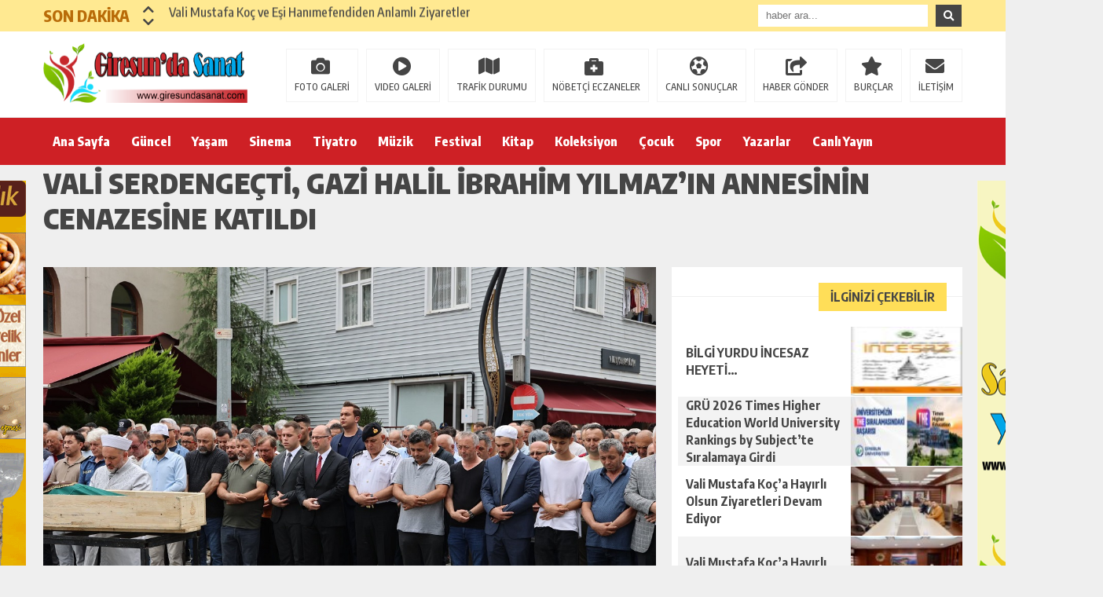

--- FILE ---
content_type: text/html; charset=UTF-8
request_url: https://giresundasanat.com/2024/07/17/vali-serdengecti-gazi-halil-ibrahim-yilmazin-annesinin-cenazesine-katildi/
body_size: 17418
content:
<!DOCTYPE html>
<html lang="tr">
<head>
<meta charset="utf-8">
<title>Vali Serdengeçti, Gazi Halil İbrahim Yılmaz’ın Annesinin Cenazesine Katıldı &laquo; Giresun Sanat</title>
<link rel="shortcut icon" href="https://giresundasanat.com/wp-content/themes/theHaberV5/images/favicon.ico" /><meta name="viewport" content="width=1480" />
<link rel="stylesheet" type="text/css" href="https://giresundasanat.com/wp-content/themes/theHaberV5/style.css"/>
<link rel="stylesheet" type="text/css" href="https://giresundasanat.com/wp-content/themes/theHaberV5/cssjs/fontawesome-all.css"/>
<link rel="stylesheet" type="text/css" href="https://giresundasanat.com/wp-content/themes/theHaberV5/cssjs/swiper.min.css"/>
<script src="https://giresundasanat.com/wp-content/themes/theHaberV5/cssjs/jquery.min.js"></script>
<script src="https://giresundasanat.com/wp-content/themes/theHaberV5/cssjs/swiper.min.js"></script>
<meta name='robots' content='max-image-preview:large' />
<link rel="alternate" type="application/rss+xml" title="Giresun Sanat &raquo; Vali Serdengeçti, Gazi Halil İbrahim Yılmaz’ın Annesinin Cenazesine Katıldı yorum akışı" href="https://giresundasanat.com/2024/07/17/vali-serdengecti-gazi-halil-ibrahim-yilmazin-annesinin-cenazesine-katildi/feed/" />
<link rel="alternate" title="oEmbed (JSON)" type="application/json+oembed" href="https://giresundasanat.com/wp-json/oembed/1.0/embed?url=https%3A%2F%2Fgiresundasanat.com%2F2024%2F07%2F17%2Fvali-serdengecti-gazi-halil-ibrahim-yilmazin-annesinin-cenazesine-katildi%2F" />
<link rel="alternate" title="oEmbed (XML)" type="text/xml+oembed" href="https://giresundasanat.com/wp-json/oembed/1.0/embed?url=https%3A%2F%2Fgiresundasanat.com%2F2024%2F07%2F17%2Fvali-serdengecti-gazi-halil-ibrahim-yilmazin-annesinin-cenazesine-katildi%2F&#038;format=xml" />
<style id='wp-img-auto-sizes-contain-inline-css' type='text/css'>
img:is([sizes=auto i],[sizes^="auto," i]){contain-intrinsic-size:3000px 1500px}
/*# sourceURL=wp-img-auto-sizes-contain-inline-css */
</style>
<style id='wp-emoji-styles-inline-css' type='text/css'>

	img.wp-smiley, img.emoji {
		display: inline !important;
		border: none !important;
		box-shadow: none !important;
		height: 1em !important;
		width: 1em !important;
		margin: 0 0.07em !important;
		vertical-align: -0.1em !important;
		background: none !important;
		padding: 0 !important;
	}
/*# sourceURL=wp-emoji-styles-inline-css */
</style>
<link rel='stylesheet' id='wp-block-library-css' href='https://giresundasanat.com/wp-includes/css/dist/block-library/style.min.css?ver=6.9' type='text/css' media='all' />
<style id='global-styles-inline-css' type='text/css'>
:root{--wp--preset--aspect-ratio--square: 1;--wp--preset--aspect-ratio--4-3: 4/3;--wp--preset--aspect-ratio--3-4: 3/4;--wp--preset--aspect-ratio--3-2: 3/2;--wp--preset--aspect-ratio--2-3: 2/3;--wp--preset--aspect-ratio--16-9: 16/9;--wp--preset--aspect-ratio--9-16: 9/16;--wp--preset--color--black: #000000;--wp--preset--color--cyan-bluish-gray: #abb8c3;--wp--preset--color--white: #ffffff;--wp--preset--color--pale-pink: #f78da7;--wp--preset--color--vivid-red: #cf2e2e;--wp--preset--color--luminous-vivid-orange: #ff6900;--wp--preset--color--luminous-vivid-amber: #fcb900;--wp--preset--color--light-green-cyan: #7bdcb5;--wp--preset--color--vivid-green-cyan: #00d084;--wp--preset--color--pale-cyan-blue: #8ed1fc;--wp--preset--color--vivid-cyan-blue: #0693e3;--wp--preset--color--vivid-purple: #9b51e0;--wp--preset--gradient--vivid-cyan-blue-to-vivid-purple: linear-gradient(135deg,rgb(6,147,227) 0%,rgb(155,81,224) 100%);--wp--preset--gradient--light-green-cyan-to-vivid-green-cyan: linear-gradient(135deg,rgb(122,220,180) 0%,rgb(0,208,130) 100%);--wp--preset--gradient--luminous-vivid-amber-to-luminous-vivid-orange: linear-gradient(135deg,rgb(252,185,0) 0%,rgb(255,105,0) 100%);--wp--preset--gradient--luminous-vivid-orange-to-vivid-red: linear-gradient(135deg,rgb(255,105,0) 0%,rgb(207,46,46) 100%);--wp--preset--gradient--very-light-gray-to-cyan-bluish-gray: linear-gradient(135deg,rgb(238,238,238) 0%,rgb(169,184,195) 100%);--wp--preset--gradient--cool-to-warm-spectrum: linear-gradient(135deg,rgb(74,234,220) 0%,rgb(151,120,209) 20%,rgb(207,42,186) 40%,rgb(238,44,130) 60%,rgb(251,105,98) 80%,rgb(254,248,76) 100%);--wp--preset--gradient--blush-light-purple: linear-gradient(135deg,rgb(255,206,236) 0%,rgb(152,150,240) 100%);--wp--preset--gradient--blush-bordeaux: linear-gradient(135deg,rgb(254,205,165) 0%,rgb(254,45,45) 50%,rgb(107,0,62) 100%);--wp--preset--gradient--luminous-dusk: linear-gradient(135deg,rgb(255,203,112) 0%,rgb(199,81,192) 50%,rgb(65,88,208) 100%);--wp--preset--gradient--pale-ocean: linear-gradient(135deg,rgb(255,245,203) 0%,rgb(182,227,212) 50%,rgb(51,167,181) 100%);--wp--preset--gradient--electric-grass: linear-gradient(135deg,rgb(202,248,128) 0%,rgb(113,206,126) 100%);--wp--preset--gradient--midnight: linear-gradient(135deg,rgb(2,3,129) 0%,rgb(40,116,252) 100%);--wp--preset--font-size--small: 13px;--wp--preset--font-size--medium: 20px;--wp--preset--font-size--large: 36px;--wp--preset--font-size--x-large: 42px;--wp--preset--spacing--20: 0.44rem;--wp--preset--spacing--30: 0.67rem;--wp--preset--spacing--40: 1rem;--wp--preset--spacing--50: 1.5rem;--wp--preset--spacing--60: 2.25rem;--wp--preset--spacing--70: 3.38rem;--wp--preset--spacing--80: 5.06rem;--wp--preset--shadow--natural: 6px 6px 9px rgba(0, 0, 0, 0.2);--wp--preset--shadow--deep: 12px 12px 50px rgba(0, 0, 0, 0.4);--wp--preset--shadow--sharp: 6px 6px 0px rgba(0, 0, 0, 0.2);--wp--preset--shadow--outlined: 6px 6px 0px -3px rgb(255, 255, 255), 6px 6px rgb(0, 0, 0);--wp--preset--shadow--crisp: 6px 6px 0px rgb(0, 0, 0);}:where(.is-layout-flex){gap: 0.5em;}:where(.is-layout-grid){gap: 0.5em;}body .is-layout-flex{display: flex;}.is-layout-flex{flex-wrap: wrap;align-items: center;}.is-layout-flex > :is(*, div){margin: 0;}body .is-layout-grid{display: grid;}.is-layout-grid > :is(*, div){margin: 0;}:where(.wp-block-columns.is-layout-flex){gap: 2em;}:where(.wp-block-columns.is-layout-grid){gap: 2em;}:where(.wp-block-post-template.is-layout-flex){gap: 1.25em;}:where(.wp-block-post-template.is-layout-grid){gap: 1.25em;}.has-black-color{color: var(--wp--preset--color--black) !important;}.has-cyan-bluish-gray-color{color: var(--wp--preset--color--cyan-bluish-gray) !important;}.has-white-color{color: var(--wp--preset--color--white) !important;}.has-pale-pink-color{color: var(--wp--preset--color--pale-pink) !important;}.has-vivid-red-color{color: var(--wp--preset--color--vivid-red) !important;}.has-luminous-vivid-orange-color{color: var(--wp--preset--color--luminous-vivid-orange) !important;}.has-luminous-vivid-amber-color{color: var(--wp--preset--color--luminous-vivid-amber) !important;}.has-light-green-cyan-color{color: var(--wp--preset--color--light-green-cyan) !important;}.has-vivid-green-cyan-color{color: var(--wp--preset--color--vivid-green-cyan) !important;}.has-pale-cyan-blue-color{color: var(--wp--preset--color--pale-cyan-blue) !important;}.has-vivid-cyan-blue-color{color: var(--wp--preset--color--vivid-cyan-blue) !important;}.has-vivid-purple-color{color: var(--wp--preset--color--vivid-purple) !important;}.has-black-background-color{background-color: var(--wp--preset--color--black) !important;}.has-cyan-bluish-gray-background-color{background-color: var(--wp--preset--color--cyan-bluish-gray) !important;}.has-white-background-color{background-color: var(--wp--preset--color--white) !important;}.has-pale-pink-background-color{background-color: var(--wp--preset--color--pale-pink) !important;}.has-vivid-red-background-color{background-color: var(--wp--preset--color--vivid-red) !important;}.has-luminous-vivid-orange-background-color{background-color: var(--wp--preset--color--luminous-vivid-orange) !important;}.has-luminous-vivid-amber-background-color{background-color: var(--wp--preset--color--luminous-vivid-amber) !important;}.has-light-green-cyan-background-color{background-color: var(--wp--preset--color--light-green-cyan) !important;}.has-vivid-green-cyan-background-color{background-color: var(--wp--preset--color--vivid-green-cyan) !important;}.has-pale-cyan-blue-background-color{background-color: var(--wp--preset--color--pale-cyan-blue) !important;}.has-vivid-cyan-blue-background-color{background-color: var(--wp--preset--color--vivid-cyan-blue) !important;}.has-vivid-purple-background-color{background-color: var(--wp--preset--color--vivid-purple) !important;}.has-black-border-color{border-color: var(--wp--preset--color--black) !important;}.has-cyan-bluish-gray-border-color{border-color: var(--wp--preset--color--cyan-bluish-gray) !important;}.has-white-border-color{border-color: var(--wp--preset--color--white) !important;}.has-pale-pink-border-color{border-color: var(--wp--preset--color--pale-pink) !important;}.has-vivid-red-border-color{border-color: var(--wp--preset--color--vivid-red) !important;}.has-luminous-vivid-orange-border-color{border-color: var(--wp--preset--color--luminous-vivid-orange) !important;}.has-luminous-vivid-amber-border-color{border-color: var(--wp--preset--color--luminous-vivid-amber) !important;}.has-light-green-cyan-border-color{border-color: var(--wp--preset--color--light-green-cyan) !important;}.has-vivid-green-cyan-border-color{border-color: var(--wp--preset--color--vivid-green-cyan) !important;}.has-pale-cyan-blue-border-color{border-color: var(--wp--preset--color--pale-cyan-blue) !important;}.has-vivid-cyan-blue-border-color{border-color: var(--wp--preset--color--vivid-cyan-blue) !important;}.has-vivid-purple-border-color{border-color: var(--wp--preset--color--vivid-purple) !important;}.has-vivid-cyan-blue-to-vivid-purple-gradient-background{background: var(--wp--preset--gradient--vivid-cyan-blue-to-vivid-purple) !important;}.has-light-green-cyan-to-vivid-green-cyan-gradient-background{background: var(--wp--preset--gradient--light-green-cyan-to-vivid-green-cyan) !important;}.has-luminous-vivid-amber-to-luminous-vivid-orange-gradient-background{background: var(--wp--preset--gradient--luminous-vivid-amber-to-luminous-vivid-orange) !important;}.has-luminous-vivid-orange-to-vivid-red-gradient-background{background: var(--wp--preset--gradient--luminous-vivid-orange-to-vivid-red) !important;}.has-very-light-gray-to-cyan-bluish-gray-gradient-background{background: var(--wp--preset--gradient--very-light-gray-to-cyan-bluish-gray) !important;}.has-cool-to-warm-spectrum-gradient-background{background: var(--wp--preset--gradient--cool-to-warm-spectrum) !important;}.has-blush-light-purple-gradient-background{background: var(--wp--preset--gradient--blush-light-purple) !important;}.has-blush-bordeaux-gradient-background{background: var(--wp--preset--gradient--blush-bordeaux) !important;}.has-luminous-dusk-gradient-background{background: var(--wp--preset--gradient--luminous-dusk) !important;}.has-pale-ocean-gradient-background{background: var(--wp--preset--gradient--pale-ocean) !important;}.has-electric-grass-gradient-background{background: var(--wp--preset--gradient--electric-grass) !important;}.has-midnight-gradient-background{background: var(--wp--preset--gradient--midnight) !important;}.has-small-font-size{font-size: var(--wp--preset--font-size--small) !important;}.has-medium-font-size{font-size: var(--wp--preset--font-size--medium) !important;}.has-large-font-size{font-size: var(--wp--preset--font-size--large) !important;}.has-x-large-font-size{font-size: var(--wp--preset--font-size--x-large) !important;}
/*# sourceURL=global-styles-inline-css */
</style>

<style id='classic-theme-styles-inline-css' type='text/css'>
/*! This file is auto-generated */
.wp-block-button__link{color:#fff;background-color:#32373c;border-radius:9999px;box-shadow:none;text-decoration:none;padding:calc(.667em + 2px) calc(1.333em + 2px);font-size:1.125em}.wp-block-file__button{background:#32373c;color:#fff;text-decoration:none}
/*# sourceURL=/wp-includes/css/classic-themes.min.css */
</style>
<link rel='stylesheet' id='wp-polls-css' href='https://giresundasanat.com/wp-content/plugins/wp-polls/polls-css.css?ver=2.77.3' type='text/css' media='all' />
<style id='wp-polls-inline-css' type='text/css'>
.wp-polls .pollbar {
	margin: 1px;
	font-size: 6px;
	line-height: 8px;
	height: 8px;
	background-image: url('https://giresundasanat.com/wp-content/plugins/wp-polls/images/default/pollbg.gif');
	border: 1px solid #c8c8c8;
}

/*# sourceURL=wp-polls-inline-css */
</style>
<link rel='stylesheet' id='ppress-frontend-css' href='https://giresundasanat.com/wp-content/plugins/wp-user-avatar/assets/css/frontend.min.css?ver=4.16.5' type='text/css' media='all' />
<link rel='stylesheet' id='ppress-flatpickr-css' href='https://giresundasanat.com/wp-content/plugins/wp-user-avatar/assets/flatpickr/flatpickr.min.css?ver=4.16.5' type='text/css' media='all' />
<link rel='stylesheet' id='ppress-select2-css' href='https://giresundasanat.com/wp-content/plugins/wp-user-avatar/assets/select2/select2.min.css?ver=6.9' type='text/css' media='all' />
<script type="text/javascript" src="https://giresundasanat.com/wp-includes/js/jquery/jquery.min.js?ver=3.7.1" id="jquery-core-js"></script>
<script type="text/javascript" src="https://giresundasanat.com/wp-includes/js/jquery/jquery-migrate.min.js?ver=3.4.1" id="jquery-migrate-js"></script>
<script type="text/javascript" src="https://giresundasanat.com/wp-content/plugins/wp-user-avatar/assets/flatpickr/flatpickr.min.js?ver=4.16.5" id="ppress-flatpickr-js"></script>
<script type="text/javascript" src="https://giresundasanat.com/wp-content/plugins/wp-user-avatar/assets/select2/select2.min.js?ver=4.16.5" id="ppress-select2-js"></script>
<link rel="https://api.w.org/" href="https://giresundasanat.com/wp-json/" /><link rel="alternate" title="JSON" type="application/json" href="https://giresundasanat.com/wp-json/wp/v2/posts/16117" /><link rel="EditURI" type="application/rsd+xml" title="RSD" href="https://giresundasanat.com/xmlrpc.php?rsd" />
<meta name="generator" content="WordPress 6.9" />
<link rel="canonical" href="https://giresundasanat.com/2024/07/17/vali-serdengecti-gazi-halil-ibrahim-yilmazin-annesinin-cenazesine-katildi/" />
<link rel='shortlink' href='https://giresundasanat.com/?p=16117' />

<meta name="twitter:image" content="https://giresundasanat.com/wp-content/uploads/2024/07/2024_305_01.jpg" />
<meta name="twitter:card" content="summary_large_image">
<meta name="twitter:title" content="Vali Serdengeçti, Gazi Halil İbrahim Yılmaz’ın Annesinin Cenazesine Katıldı">

<meta property="og:title" content="Vali Serdengeçti, Gazi Halil İbrahim Yılmaz’ın Annesinin Cenazesine Katıldı" />
<meta property="og:url" content="https://giresundasanat.com/2024/07/17/vali-serdengecti-gazi-halil-ibrahim-yilmazin-annesinin-cenazesine-katildi/" />
<meta property="og:image" content="https://giresundasanat.com/wp-content/uploads/2024/07/2024_305_01.jpg" />

<style>
body {background: #efefef!important;}
.sonDakikaBG {background: #ffe991!important;}
.sondk a, .sondk-ileri, .sondk-geri{color: #454545!important;}
.sondkBaslik{color: #b96c09!important;}
.ustMenu {background: #ce2025!important;}
ul.menu1 > li > a{color: #ffffff!important;}
</style>
</head>
<body>


<div style="width: 1000px;margin: 0px auto;background: #fff;z-index: 10;position: relative;">
<div class="solkulereklam"> <a href="http://cakifindik.com/" title="Çakı Fındık" target="blank"><img src="https://giresundasanat.com/wp-content/uploads/2021/03/caki-findik.gif" width="160" height="600"></a></div><div class="sagkulereklam"> <a href="http://www.sanatlayasam.net/" title="Sanatla Yaşam" target="blank"><img src="https://giresundasanat.com/wp-content/uploads/2021/03/sanat-yasam-ban.png" width="160" height="600"></a></div></div>

<!--son dakika-->
<div class="sonDakikaBG">
<div style="width: 1170px; height: auto; overflow: hidden; display: block; position: relative; margin: 0px auto;">

<div id="ustSondakika">
<div class="ustSondakikaic">
<div class="sondkBaslik">SON DAKİKA</div>
		<div style="width: 15px; line-height: 40px; float: left; left: 17px; display: block; position: relative; top: 4px; z-index: 99;">
		<div class="sondk-ileri"><i class="fas fa-chevron-up"></i></div>
		<div class="sondk-geri"><i class="fas fa-chevron-down"></i></div>
		</div>
<div style="float: left; width:680px!important; margin: 0px 5px 0px 35px!important;" class="swiper-wrapper">
<div class="swiper-slide sondk"><a href="https://giresundasanat.com/2026/01/20/vali-mustafa-koc-ve-esi-hanimefendiden-anlamli-ziyaretler/" title="Vali Mustafa Koç ve Eşi Hanımefendiden Anlamlı Ziyaretler">Vali Mustafa Koç ve Eşi Hanımefendiden Anlamlı Ziyaretler</a></div>
<div class="swiper-slide sondk"><a href="https://giresundasanat.com/2026/01/20/giresun-valisi-mustafa-koc-goreve-basladi/" title="Giresun Valisi Mustafa Koç göreve başladı">Giresun Valisi Mustafa Koç göreve başladı</a></div>
<div class="swiper-slide sondk"><a href="https://giresundasanat.com/2026/01/19/vali-serdengecti-gonlumuzu-giresunda-birakiyoruz/" title="Vali Serdengeçti: &#8220;Gönlümüzü Giresun&#8217;da Bırakıyoruz&#8221;">Vali Serdengeçti: &#8220;Gönlümüzü Giresun&#8217;da Bırakıyoruz&#8221;</a></div>
<div class="swiper-slide sondk"><a href="https://giresundasanat.com/2026/01/18/tiyatro-gazetesi-ocak-2026/" title="Tiyatro Gazetesi Ocak 2026">Tiyatro Gazetesi Ocak 2026</a></div>
<div class="swiper-slide sondk"><a href="https://giresundasanat.com/2026/01/18/gifodun-olagan-genel-kurulu-yapildi/" title="GİFOD&#8217;un Olağan Genel Kurulu yapıldı">GİFOD&#8217;un Olağan Genel Kurulu yapıldı</a></div>
<div class="swiper-slide sondk"><a href="https://giresundasanat.com/2026/01/17/giresun-belediyesinden-amator-spora-destek/" title="GİRESUN BELEDİYESİ’NDEN AMATÖR SPORA DESTEK">GİRESUN BELEDİYESİ’NDEN AMATÖR SPORA DESTEK</a></div>
<div class="swiper-slide sondk"><a href="https://giresundasanat.com/2026/01/14/giresun-universitesinden-giresuna-100-yil-armagani/" title="Giresun Üniversitesi’nden Giresun’a 100. Yıl Armağanı…">Giresun Üniversitesi’nden Giresun’a 100. Yıl Armağanı…</a></div>
<div class="swiper-slide sondk"><a href="https://giresundasanat.com/2026/01/14/baskan-kose-istaca-ait-kati-atik-yakma-ve/" title="BAŞKAN KÖSE, İSTAÇ’A AİT KATI ATIK YAKMA VE">BAŞKAN KÖSE, İSTAÇ’A AİT KATI ATIK YAKMA VE</a></div>
<div class="swiper-slide sondk"><a href="https://giresundasanat.com/2026/01/13/goreleden-portreler/" title="&#8220;Görele&#8217;den Portreler&#8221;">&#8220;Görele&#8217;den Portreler&#8221;</a></div>
<div class="swiper-slide sondk"><a href="https://giresundasanat.com/2026/01/13/selahattin-pinar/" title="Selahattin Pınar">Selahattin Pınar</a></div>
</div>
</div>
</div>



<div class="ustSag">
<form method="get" id="searchform" class="aramayap cf" action="https://giresundasanat.com/">
		<input type="text" value="" placeholder="haber ara..." name="s" id="s" />
		<button type="submit" class="s"><i class="fas fa-search"></i></button>
</form>

</div>

</div>
</div>
<!--son dakika-->

<div class="temizle"></div>

<!--logo alanı-->
<div style="padding: 15px 0px; background: #ffffff; border-bottom: 1px solid rgba(0,0,0,.1); height: 79px; overflow: hidden; display: block;">
<div style="width: 1170px; height: auto; overflow: hidden; display: block; position: relative; margin: 0px auto;">
<div class="kolon2">
<h1>
<a href="https://giresundasanat.com" title="Giresun Sanat"><img src="https://giresundasanat.com/wp-content/uploads/2021/03/grssanat-logo.png" alt="Giresun Sanat" width="260" height="76"/></a></h1>
</div>
<div class="kolon10">
<div class="float-right">
<ul class="menu2">
<li><a href="https://giresundasanat.com/category/foto-galeri/" title="FOTO GALERİ">FOTO GALERİ</a></li>
<li><a href="https://giresundasanat.com/category/video-galeri/" title="VIDEO GALERİ">VIDEO GALERİ</a></li>
<li><a href="/trafik-durumu" title="TRAFİK DURUMU">TRAFİK DURUMU</a></li>
<li><a href="/nobetci-eczaneler" title="NÖBETÇİ ECZANELER">NÖBETÇİ ECZANELER</a></li>
<li><a href="/canli-sonuclar" title="CANLI SONUÇLAR">CANLI SONUÇLAR</a></li>
<li><a href="/haber-gonder" title="HABER GÖNDER">HABER GÖNDER</a></li>
<li><a href="/burclar?burc=koc" title="BURÇLAR">BURÇLAR</a></li>
<li><a href="/iletisim" title="İLETİŞİM">İLETİŞİM</a></li>
</ul>
</div>
</div>

</div>
</div>
<!--logo alanı-->

<div class="temizle"></div>

<!--desktop menu-->
<div class="ustMenu">
<div style="width: 1170px; height: 60px; display: block; position: relative; margin: 0px auto;">
<nav>
<div class="menu">
<div class="menu-ust-menu-container"><ul class="menu1"><li id="menu-item-284" class="menu-item menu-item-type-custom menu-item-object-custom menu-item-home menu-item-284"><a href="https://giresundasanat.com/">Ana Sayfa</a></li>
<li id="menu-item-28" class="menu-item menu-item-type-taxonomy menu-item-object-category current-post-ancestor current-menu-parent current-post-parent menu-item-28"><a href="https://giresundasanat.com/category/guncel/">Güncel</a></li>
<li id="menu-item-34" class="menu-item menu-item-type-taxonomy menu-item-object-category menu-item-34"><a href="https://giresundasanat.com/category/yasam/">Yaşam</a></li>
<li id="menu-item-32" class="menu-item menu-item-type-taxonomy menu-item-object-category menu-item-32"><a href="https://giresundasanat.com/category/sinema/">Sinema</a></li>
<li id="menu-item-33" class="menu-item menu-item-type-taxonomy menu-item-object-category menu-item-33"><a href="https://giresundasanat.com/category/tiyatro/">Tiyatro</a></li>
<li id="menu-item-31" class="menu-item menu-item-type-taxonomy menu-item-object-category menu-item-31"><a href="https://giresundasanat.com/category/muzik/">Müzik</a></li>
<li id="menu-item-27" class="menu-item menu-item-type-taxonomy menu-item-object-category menu-item-27"><a href="https://giresundasanat.com/category/festival/">Festival</a></li>
<li id="menu-item-29" class="menu-item menu-item-type-taxonomy menu-item-object-category menu-item-29"><a href="https://giresundasanat.com/category/kitap/">Kitap</a></li>
<li id="menu-item-30" class="menu-item menu-item-type-taxonomy menu-item-object-category menu-item-30"><a href="https://giresundasanat.com/category/koleksiyon/">Koleksiyon</a></li>
<li id="menu-item-285" class="menu-item menu-item-type-taxonomy menu-item-object-category menu-item-285"><a href="https://giresundasanat.com/category/cocuk/">Çocuk</a></li>
<li id="menu-item-288" class="menu-item menu-item-type-taxonomy menu-item-object-category menu-item-288"><a href="https://giresundasanat.com/category/spor/">Spor</a></li>
<li id="menu-item-296" class="menu-item menu-item-type-post_type menu-item-object-page menu-item-296"><a href="https://giresundasanat.com/yazar/">Yazarlar</a></li>
<li id="menu-item-299" class="menu-item menu-item-type-post_type menu-item-object-page menu-item-299"><a href="https://giresundasanat.com/canli-yayin/">Canlı Yayın</a></li>
</ul></div></div>
</nav>
</div>
</div>
<!--desktop menu-->

<div class="temizle"></div>


<div class="genel">

<div class="haberBaslik">
<div class="detayBaslik">
<h1 itemprop="headline">Vali Serdengeçti, Gazi Halil İbrahim Yılmaz’ın Annesinin Cenazesine Katıldı</h1>
<h2 itemprop="description"></h2>
</div>
</div>

<!--site sol-->
<div id="siteSol">

<div style="margin-bottom: 0px; margin-top: 20px;" class="haberResim" itemscope="" itemtype="http://schema.org/Article">
	<meta itemprop="image" content="https://giresundasanat.com/wp-content/uploads/2024/07/2024_305_01.jpg">
	<img src="https://giresundasanat.com/wp-content/uploads/2024/07/2024_305_01.jpg" alt="Vali Serdengeçti, Gazi Halil İbrahim Yılmaz’ın Annesinin Cenazesine Katıldı" width="780" height="auto"/>
</div>


<div style="margin-top: 0px;" id="haberAlani">


<div class="haberDetaySosyal">
<div style="width: 450px; height: auto; float: left;">
<a target="_blank" href="http://www.facebook.com/share.php?u=https://giresundasanat.com/2024/07/17/vali-serdengecti-gazi-halil-ibrahim-yilmazin-annesinin-cenazesine-katildi/" title="facebook"><i class="fab fa-facebook-f"></i></a>
<a target="_blank" href="http://twitter.com/share?text=Vali Serdengeçti, Gazi Halil İbrahim Yılmaz’ın Annesinin Cenazesine Katıldı+https://giresundasanat.com/2024/07/17/vali-serdengecti-gazi-halil-ibrahim-yilmazin-annesinin-cenazesine-katildi/" title="twitter"><i class="fab fa-twitter"></i></a>
<a target="_blank" href="https://plus.google.com/share?url=https://giresundasanat.com/2024/07/17/vali-serdengecti-gazi-halil-ibrahim-yilmazin-annesinin-cenazesine-katildi/" title="google plus"><i class="fab fa-google-plus-g"></i></a>
<a target="_blank" href="http://www.linkedin.com/shareArticle?mini=true&url=https://giresundasanat.com/2024/07/17/vali-serdengecti-gazi-halil-ibrahim-yilmazin-annesinin-cenazesine-katildi/" title="linkedin"><i class="fab fa-linkedin-in"></i></a>
<a target="_blank" href="whatsapp://send?text=https://giresundasanat.com/2024/07/17/vali-serdengecti-gazi-halil-ibrahim-yilmazin-annesinin-cenazesine-katildi/&t=Vali Serdengeçti, Gazi Halil İbrahim Yılmaz’ın Annesinin Cenazesine Katıldı" data-action="share/whatsapp/share"><i class="fab fa-whatsapp"></i></a>
<a href="https://giresundasanat.com/2024/07/17/vali-serdengecti-gazi-halil-ibrahim-yilmazin-annesinin-cenazesine-katildi/#respond" title="yorum yaz"><i class="far fa-comments"></i></a>
<div style="font-size: 22px;padding: 15px 0px;width: 100px; font-weight: 700; font-size: 16px;overflow: hidden;display: block;text-align: center;color: #ffffff;float: left;background: #F4B140;">15 kez</div>
</div>
<div style="width: 270px; height: 50px; line-height: 50px; overflow: hidden; display: block; position: relative; background: #efefef; padding-right: 20px;">
<div class="haberDetayTarih">17 Temmuz 2024 - 17:12</div>
</div>
</div>

<div itemprop="articleBody" class="haberDetayIcerik">



<div class="col-12"></div>
<div class="col-12">
<div class="dateandtag">
<div class="card-date"></div>
</div>
<div id="w40d87858ba1e4aceb5b31652de051ac22" class="icerik">
<div>
<p>Sayın Valimiz Mehmet Fatih Serdengeçti, terörle mücadele gazilerimizden Piyade Çavuş Halil İbrahim Yılmaz’ın hayatını kaybeden kıymetli annesi Elmas Yılmaz’ın cenaze namazına katıldı.</p>
<p>Merhume Elmas Yılmaz için Giresun ili Güce ilçesi Merkez Camii&#8217;nde, 17 Temmuz Çarşamba günü öğle namazına müteakip cenaze namazı kılındı.</p>
<p>Kılınan cenaze namazının ardından merhume Yılmaz, Kemaliye Mahallesi’ndeki aile kabristanlığına sevenlerinin gözyaşları ve duaları arasında son yolculuğuna uğurlandı.</p>
<p>Cenaze namazına katılan Vali Serdengeçti, Yılmaz ailesine taziyede bulunarak “Terörle mücadele gazilerimizden Halil İbrahim Yılmaz&#8217;ın ebedi aleme irtihal eden muhterem valideleri Elmas teyzemizi son yolcuğuna uğurladık.</p>
<p>Merhumeye Allah&#8217;tan rahmet, ailesine ve sevenlerine sabır ve başsağlığı diliyorum.</p>
<p>Mekânı cennet olsun.” cümlelerine yer verdi.</p>
<p>Kılınan cenaze namazına Yılmaz ailesinin yanı sıra Valimiz Mehmet Fatih Serdengeçti, Güce Kaymakamı Muhammet Ali Bayraktar, Giresun İl Emniyet Müdürü Recep Güzelyazıcı, Giresun İl Jandarma Komutanı J. Kd. Albay Özgür Özer, il ve ilçe protokolü, siyasi parti ve sivil toplum kuruluşlarının temsilcileri ile vatandaşlar katıldı.</p>
<p>&nbsp;</p>
</div>
<div class="twitter-tweet twitter-tweet-rendered"><iframe id="twitter-widget-0" class="" title="X Post" src="https://platform.twitter.com/embed/Tweet.html?dnt=false&amp;embedId=twitter-widget-0&amp;features=[base64]%3D%3D&amp;frame=false&amp;hideCard=false&amp;hideThread=false&amp;id=1813546932276719895&amp;lang=en&amp;origin=http%3A%2F%2Fwww.giresun.gov.tr%2Fvali-serdengecti-gazi-halil-ibrahim-yilmazin-annesinin-cenazesine-katildi&amp;sessionId=273233064c07f70a775b45d11fcfb43bb673df00&amp;theme=light&amp;widgetsVersion=2615f7e52b7e0%3A1702314776716&amp;width=550px" frameborder="0" scrolling="no" allowfullscreen="allowfullscreen" data-tweet-id="1813546932276719895" data-mce-fragment="1"></iframe></div>
</div>
</div>

</div>

<div class="detayEtiket"></div>

</div>


<div id="yorumAlani">
<div class="genelBaslik">
<span class="genelBaslik2">
<strong>HABER HAKKINDA GÖRÜŞ BELİRT</strong>
</span>
<div style="position: absolute;right: 20px;top: 0px;font-size: 12px;font-weight: 800;">Yorum Yok</div>
</div>
<div class="temizle"></div>
<div class="yorumYap">
<style>
#respond a{color: #FF5732; font-size: 12px; font-weight: 700;text-decoration: none;}
#respond strong {
    color: #454545;
    font-size: 12px;
    font-weight: 400!important;
    margin-bottom: 5px;
    display: block;
    text-decoration: none;
}
</style>	
<div id="respond">
<strong>
<span class="cancel-comment-reply">
<small><a rel="nofollow" id="cancel-comment-reply-link" href="/2024/07/17/vali-serdengecti-gazi-halil-ibrahim-yilmazin-annesinin-cenazesine-katildi/#respond" style="display:none;">Cevabı iptal etmek için tıklayın.</a></small>
</span>
</strong>
<form action="http://giresundasanat.com/wp-comments-post.php" method="post" id="commentform" class="comment">

<script type="text/javascript">
(function() {
document.write('<div class="yorumYapan"><label><i class="fa fa-user"></i><input type="text" name="author" id="author" value="" placeholder="ADINIZ SOYADINIZ" tabindex="1"/></label>');
document.write('<label><i class="fa fa-envelope-o"></i><input type="text"  name="email" id="email" value="" placeholder="EPOSTA ADRESİNİZ" tabindex="2"/></label></div>');
})();
</script>

<div class="yorumText2">
<script type="text/javascript">
(function() {
document.write('<label><i class="fa fa-pencil"></i><textarea name="comment" class="comment"  placeholder="YORUMUNUZU BURAYA YAZINIZ" tabindex="3"></textarea></label>');
})();
</script>
<input type='hidden' name='comment_post_ID' value='16117' id='comment_post_ID' />
<input type='hidden' name='comment_parent' id='comment_parent' value='0' />
<p style="display: none;"><input type="hidden" id="akismet_comment_nonce" name="akismet_comment_nonce" value="1c09c97d05" /></p><p style="display: none !important;" class="akismet-fields-container" data-prefix="ak_"><label>&#916;<textarea name="ak_hp_textarea" cols="45" rows="8" maxlength="100"></textarea></label><input type="hidden" id="ak_js_1" name="ak_js" value="78"/><script>document.getElementById( "ak_js_1" ).setAttribute( "value", ( new Date() ).getTime() );</script></p></div>
<div class="form-dv btn-fr">
<button style="margin: 0px 0px; width: 126px;" name="submit" type="submit" id="submit" value=""><span><i class="fa fa-send"></i><br/>YORUMU GÖNDER</span></button>
</div>
</form>
<script type="text/javascript">function closeuyari(){$('.yasalUyari').remove();$.ajax();}</script>
<div class="yasalUyari">
<b>YASAL UYARI!</b> Suç teşkil edecek, yasadışı, tehditkar, rahatsız edici, hakaret ve küfür içeren, aşağılayıcı, küçük düşürücü, kaba, pornografik, ahlaka aykırı, kişilik haklarına zarar verici ya da benzeri niteliklerde içeriklerden doğan her türlü mali, hukuki, cezai, idari sorumluluk içeriği gönderen kişiye aittir.
<a href="javascript:void(0);" onclick="return closeuyari();" style="color: #D4BC8F; font-size: 12px; font-weight: bold; position: absolute; right: 5px; top: 1px;"><i class="fa fa-times"></i></a>
</div>

</div>

</div>

			
<article class="comment-list">	



</article></div>


</div>
<!--site sol-->

<!--site sağ-->
<div id="siteSag">

<!--sağ şablon 1 alanı-->
<div class="siteSag1">

<div class="sagGenelBaslik"><span class="sagGenelBaslik2"><strong>İLGİNİZİ ÇEKEBİLİR</strong></span></div>
<div style="display: block;">
<div class="sagSablon1">
<a href="https://giresundasanat.com/2026/01/22/bilgi-yurdu-incesaz-heyeti/" title="BİLGİ YURDU İNCESAZ HEYETİ&#8230;">
<img src="https://giresundasanat.com/wp-content/uploads/2026/01/619343975_10163809869494250_4032775522411158086_n-57x81.jpg" alt="BİLGİ YURDU İNCESAZ HEYETİ&#8230;" width="142" height="88"/>
<strong>BİLGİ YURDU İNCESAZ HEYETİ&#8230;</strong>
</a>
</div>
<div class="sagSablon1">
<a href="https://giresundasanat.com/2026/01/22/gru-2026-times-higher-education-world-university-rankings-by-subjectte-siralamaya-girdi/" title="GRÜ 2026 Times Higher Education World University Rankings by Subject&#8217;te Sıralamaya Girdi">
<img src="https://giresundasanat.com/wp-content/uploads/2026/01/11-2580-150x63.jpg" alt="GRÜ 2026 Times Higher Education World University Rankings by Subject&#8217;te Sıralamaya Girdi" width="142" height="88"/>
<strong>GRÜ 2026 Times Higher Education World University Rankings by Subject&#8217;te Sıralamaya Girdi</strong>
</a>
</div>
<div class="sagSablon1">
<a href="https://giresundasanat.com/2026/01/22/vali-mustafa-koca-hayirli-olsun-ziyaretleri-devam-ediyor/" title="Vali Mustafa Koç’a Hayırlı Olsun Ziyaretleri Devam Ediyor">
<img src="https://giresundasanat.com/wp-content/uploads/2026/01/2025_12_05-122x81.jpeg" alt="Vali Mustafa Koç’a Hayırlı Olsun Ziyaretleri Devam Ediyor" width="142" height="88"/>
<strong>Vali Mustafa Koç’a Hayırlı Olsun Ziyaretleri Devam Ediyor</strong>
</a>
</div>
<div class="sagSablon1">
<a href="https://giresundasanat.com/2026/01/21/vali-mustafa-koca-hayirli-olsun-ziyaretleri-basladi/" title="Vali Mustafa Koç’a Hayırlı Olsun Ziyaretleri Başladı">
<img src="https://giresundasanat.com/wp-content/uploads/2026/01/2026_11_01-122x81.jpeg" alt="Vali Mustafa Koç’a Hayırlı Olsun Ziyaretleri Başladı" width="142" height="88"/>
<strong>Vali Mustafa Koç’a Hayırlı Olsun Ziyaretleri Başladı</strong>
</a>
</div>
<div class="sagSablon1">
<a href="https://giresundasanat.com/2026/01/21/vali-mustafa-koc-valilik-icisleri-birim-mudurlerini-kabul-etti/" title="Vali Mustafa Koç, Valilik İçişleri Birim Müdürlerini Kabul Etti">
<img src="https://giresundasanat.com/wp-content/uploads/2026/01/2025_13_02-122x81.jpeg" alt="Vali Mustafa Koç, Valilik İçişleri Birim Müdürlerini Kabul Etti" width="142" height="88"/>
<strong>Vali Mustafa Koç, Valilik İçişleri Birim Müdürlerini Kabul Etti</strong>
</a>
</div>
</div>

</div>
<!--sağ şablon 1 alanı-->
<div class="temizle"></div>

<div class="swiper-sagManset1">
<div class="swiper-wrapper">
<div class="swiper-slide">
<div class="sagManset1">
<div class="sagKategoriAdi"><span class="sagKategoriAdi2"><font>GÜNLÜK HABER AKIŞI</font></span></div>
<a href="https://giresundasanat.com/2026/01/22/bilgi-yurdu-incesaz-heyeti/" title="BİLGİ YURDU İNCESAZ HEYETİ&#8230;">
<div class="resim15" style="background-image: url(https://giresundasanat.com/wp-content/uploads/2026/01/619343975_10163809869494250_4032775522411158086_n-223x315.jpg);"></div>
<strong>BİLGİ YURDU İNCESAZ HEYETİ&#8230;</strong>
</a>
</div>
</div>
<div class="swiper-slide">
<div class="sagManset1">
<div class="sagKategoriAdi"><span class="sagKategoriAdi2"><font>GÜNLÜK HABER AKIŞI</font></span></div>
<a href="https://giresundasanat.com/2026/01/22/gru-2026-times-higher-education-world-university-rankings-by-subjectte-siralamaya-girdi/" title="GRÜ 2026 Times Higher Education World University Rankings by Subject&#8217;te Sıralamaya Girdi">
<div class="resim15" style="background-image: url(https://giresundasanat.com/wp-content/uploads/2026/01/11-2580-555x231.jpg);"></div>
<strong>GRÜ 2026 Times Higher Education World University Rankings by Subject&#8217;te Sıralamaya Girdi</strong>
</a>
</div>
</div>
<div class="swiper-slide">
<div class="sagManset1">
<div class="sagKategoriAdi"><span class="sagKategoriAdi2"><font>GÜNLÜK HABER AKIŞI</font></span></div>
<a href="https://giresundasanat.com/2026/01/22/vali-mustafa-koca-hayirli-olsun-ziyaretleri-devam-ediyor/" title="Vali Mustafa Koç’a Hayırlı Olsun Ziyaretleri Devam Ediyor">
<div class="resim15" style="background-image: url(https://giresundasanat.com/wp-content/uploads/2026/01/2025_12_05-473x315.jpeg);"></div>
<strong>Vali Mustafa Koç’a Hayırlı Olsun Ziyaretleri Devam Ediyor</strong>
</a>
</div>
</div>
<div class="swiper-slide">
<div class="sagManset1">
<div class="sagKategoriAdi"><span class="sagKategoriAdi2"><font>GÜNLÜK HABER AKIŞI</font></span></div>
<a href="https://giresundasanat.com/2026/01/21/vali-mustafa-koca-hayirli-olsun-ziyaretleri-basladi/" title="Vali Mustafa Koç’a Hayırlı Olsun Ziyaretleri Başladı">
<div class="resim15" style="background-image: url(https://giresundasanat.com/wp-content/uploads/2026/01/2026_11_01-473x315.jpeg);"></div>
<strong>Vali Mustafa Koç’a Hayırlı Olsun Ziyaretleri Başladı</strong>
</a>
</div>
</div>
<div class="swiper-slide">
<div class="sagManset1">
<div class="sagKategoriAdi"><span class="sagKategoriAdi2"><font>GÜNLÜK HABER AKIŞI</font></span></div>
<a href="https://giresundasanat.com/2026/01/21/vali-mustafa-koc-valilik-icisleri-birim-mudurlerini-kabul-etti/" title="Vali Mustafa Koç, Valilik İçişleri Birim Müdürlerini Kabul Etti">
<div class="resim15" style="background-image: url(https://giresundasanat.com/wp-content/uploads/2026/01/2025_13_02-473x315.jpeg);"></div>
<strong>Vali Mustafa Koç, Valilik İçişleri Birim Müdürlerini Kabul Etti</strong>
</a>
</div>
</div>
<div class="swiper-slide">
<div class="sagManset1">
<div class="sagKategoriAdi"><span class="sagKategoriAdi2"><font>GÜNLÜK HABER AKIŞI</font></span></div>
<a href="https://giresundasanat.com/2026/01/20/vali-mustafa-koc-ve-esi-hanimefendiden-anlamli-ziyaretler/" title="Vali Mustafa Koç ve Eşi Hanımefendiden Anlamlı Ziyaretler">
<div class="resim15" style="background-image: url(https://giresundasanat.com/wp-content/uploads/2026/01/2026_10_02-473x315.jpeg);"></div>
<strong>Vali Mustafa Koç ve Eşi Hanımefendiden Anlamlı Ziyaretler</strong>
</a>
</div>
</div>
<div class="swiper-slide">
<div class="sagManset1">
<div class="sagKategoriAdi"><span class="sagKategoriAdi2"><font>GÜNLÜK HABER AKIŞI</font></span></div>
<a href="https://giresundasanat.com/2026/01/20/belediye-baskan-vekili-kara-vali-mustafa-kocu-karsilama-torenine-katildi/" title="BELEDİYE BAŞKAN VEKİLİ KARA, VALİ MUSTAFA KOÇ’U KARŞILAMA TÖRENİNE KATILDI">
<div class="resim15" style="background-image: url(https://giresundasanat.com/wp-content/uploads/2026/01/Yeni-Proje-15-1024x576-1-555x312.jpg);"></div>
<strong>BELEDİYE BAŞKAN VEKİLİ KARA, VALİ MUSTAFA KOÇ’U KARŞILAMA TÖRENİNE KATILDI</strong>
</a>
</div>
</div>
<div class="swiper-slide">
<div class="sagManset1">
<div class="sagKategoriAdi"><span class="sagKategoriAdi2"><font>GÜNLÜK HABER AKIŞI</font></span></div>
<a href="https://giresundasanat.com/2026/01/20/zabita-mudurlugunden-dilenci-operasyonu/" title="ZABITA MÜDÜRLÜĞÜ’NDEN DİLENCİ OPERASYONU">
<div class="resim15" style="background-image: url(https://giresundasanat.com/wp-content/uploads/2026/01/Yeni-Proje-14-1024x576-1-555x312.jpg);"></div>
<strong>ZABITA MÜDÜRLÜĞÜ’NDEN DİLENCİ OPERASYONU</strong>
</a>
</div>
</div>
<div class="swiper-slide">
<div class="sagManset1">
<div class="sagKategoriAdi"><span class="sagKategoriAdi2"><font>GÜNLÜK HABER AKIŞI</font></span></div>
<a href="https://giresundasanat.com/2026/01/20/giresun-valisi-mustafa-koc-goreve-basladi/" title="Giresun Valisi Mustafa Koç göreve başladı">
<div class="resim15" style="background-image: url(https://giresundasanat.com/wp-content/uploads/2026/01/616180591_10232546936319280_358267106737433101_n-472x315.jpg);"></div>
<strong>Giresun Valisi Mustafa Koç göreve başladı</strong>
</a>
</div>
</div>
<div class="swiper-slide">
<div class="sagManset1">
<div class="sagKategoriAdi"><span class="sagKategoriAdi2"><font>GÜNLÜK HABER AKIŞI</font></span></div>
<a href="https://giresundasanat.com/2026/01/20/vali-koc-ilk-ziyaretini-topal-osman-aganin-anitina-yapti/" title="Vali Koç ilk ziyaretini Topal Osman Ağa’nın anıtına yaptı">
<div class="resim15" style="background-image: url(https://giresundasanat.com/wp-content/uploads/2026/01/617601651_10232547914943745_5831755948815291742_n-315x315.jpg);"></div>
<strong>Vali Koç ilk ziyaretini Topal Osman Ağa’nın anıtına yaptı</strong>
</a>
</div>
</div>
		</div>
    <div class="swiper-pagination"></div>
    <div class="sagMansetIleri"><i class="fas fa-angle-right"></i></div>
    <div class="sagMansetGeri"><i class="fas fa-angle-left"></i></div>
</div>
<div class="temizle"></div><div id="havaninDurumu">
    <div id="havadurumu">
	<img src="https://giresundasanat.com/wp-content/themes/theHaberV5/images/havaicon.png" alt="Hava durumu" width="57" height="32"/>
	<select id="havaDurumuSelect" name="havadurumu" onchange="javascript:havaDurumu(this.value)">
        <option value="adana" selected="selected">Adana</option>
        <option value="adiyaman">Adıyaman</option>
        <option value="afyon">Afyon</option>
        <option value="agri">Ağrı</option>
        <option value="aksaray">Aksaray</option>
        <option value="amasya">Amasya</option>
        <option value="ankara">Ankara</option>
        <option value="antalya">Antalya</option>
        <option value="ardahan">Ardahan</option>
        <option value="artvin">Artvin</option>
        <option value="aydin">Aydın</option>
        <option value="balikesir">Balıkesir</option>
        <option value="bartin">Bartın</option>
        <option value="batman">Batman</option>
        <option value="bayburt">Bayburt</option>
        <option value="bilecik">Bilecik</option>
        <option value="bingol">Bingöl</option>
        <option value="bitlis">Bitlis</option>
        <option value="bolu">Bolu</option>
        <option value="burdur">Burdur</option>
        <option value="bursa">Bursa</option>
        <option value="canakkale">Çanakkale</option>
        <option value="cankiri">Çankırı</option>
        <option value="corum">Çorum</option>
        <option value="denizli">Denizli</option>
        <option value="diyarbakir">Diyarbakır</option>
        <option value="duzce">Düzce</option>
        <option value="edirne">Edirne</option>
        <option value="elazig">Elazığ</option>
        <option value="erzincan">Erzincan</option>
        <option value="erzurum">Erzurum</option>
        <option value="eskisehir">Eskişehir</option>
        <option value="gaziantep">Gaziantep</option>
        <option value="giresun">Giresun</option>
        <option value="gumushane">Gümüşhane</option>
        <option value="hakkari">Hakkari</option>
        <option value="hatay">Hatay</option>
        <option value="igdir">Iğdır</option>
        <option value="isparta">Isparta</option>
        <option value="istanbul">İstanbul</option>
        <option value="izmir">İzmir</option>
        <option value="kahramanmaras">K.Maraş</option>
        <option value="karabuk">Karabük</option>
        <option value="karaman">Karaman</option>
        <option value="kars">Kars</option>
        <option value="kastamonu">Kastamonu</option>
        <option value="kayseri">Kayseri</option>
        <option value="kirikkale">Kırıkkale</option>
        <option value="kirklareli">Kırklareli</option>
        <option value="kirsehir">Kırşehir</option>
        <option value="kilis">Kilis</option>
        <option value="kocaeli">Kocaeli</option>
        <option value="konya">Konya</option>
        <option value="kutahya">Kütahya</option>
        <option value="malatya">Malatya</option>
        <option value="manisa">Manisa</option>
        <option value="mardin">Mardin</option>
        <option value="mersin">Mersin</option>
        <option value="mugla">Muğla</option>
        <option value="mus">Muş</option>
        <option value="nevsehir">Nevşehir</option>
        <option value="nigde">Niğde</option>
        <option value="ordu">Ordu</option>
        <option value="osmaniye">Osmaniye</option>
        <option value="rize">Rize</option>
        <option value="sakarya">Sakarya</option>
        <option value="samsun">Samsun</option>
        <option value="siirt">Siirt</option>
        <option value="sinop">Sinop</option>
        <option value="sivas">Sivas</option>
        <option value="sanliurfa">Şanlıurfa</option>
        <option value="sirnak">Şırnak</option>
        <option value="tekirdag">Tekirdağ</option>
        <option value="tokat">Tokat</option>
        <option value="trabzon">Trabzon</option>
        <option value="tunceli">Tunceli</option>
        <option value="usak">Uşak</option>
        <option value="van">Van</option>
        <option value="yalova">Yalova</option>
        <option value="yozgat">Yozgat</option>
        <option value="zonguldak">Zonguldak</option>
    </select></div>
    <div class="hvContLeftCity">
        <div class="havaicerik">
            <div style="width: 330px; height: 68px; overflow: hidden;">
                <div id="havaResim" class="havaResim"></div>
                <div id="havaSuanDerece"
                     style="font-size: 36px; float: left; line-height: 39px; margin-right: 5px; font-weight: 700;    margin-top: 10px;">-
                </div>
                <div style="font-size: 12px; line-height: 16px;margin-top:16px;"><i class="fa fa-moon-o"></i><span
                        id="havaMinDerece">-</span></div>
                <div id="havaDurumText" style="font-size: 12px; line-height: 16px;">-</div>
            </div>
            <div style="float: left; width: 145px; height: 40px; overflow: hidden; display: block; margin-left: 10px;">
                <div class="havasag"><i class="fa fa-cloud"></i><span style="margin: 0px 4px;">Nem Oranı</span>: <span
                        id="havaNemOrani"
                        class="havaTop3">-</span></div>
                <div class="havasag"><i class="fa fa-tachometer"></i><span style="margin: 0px 4px;">Basınç</span>: <span
                        id="havaBasinc"
                        class="havaTop3">-</span></div>
						</div>
            <div style="float: left; width: 145px; height: 40px; overflow: hidden; display: block;">
                <div class="havasag"><i class="fa fa-flag"></i><span style="margin: 0px 4px;">Rüzgar Hızı</span>: <span
                        id="havaRuzgarHizi"
                        class="havaTop3">-</span></div>
                <div class="havasag"><i class="fa fa-compass"></i><span style="margin: 0px 4px;">Rüzgar Yönü</span>:
                    <span id="havaRuzgarYonu" class="havaTop3">-</span></div>
            </div>
            </div>
        </div>
    </div><div class="sagBlokAnket">
	<strong class="anketBasligi">ANKET</strong>
	<div id="polls-1" class="wp-polls">
		<p style="text-align: center;"><strong>Sitem nasıl?</strong></p><div id="polls-1-ans" class="wp-polls-ans"><ul class="wp-polls-ul">
		<li>İyi <small>(61%, 49 Oylar)</small><div class="pollbar" style="width: 61%;" title="İyi (61% | 49 Oylar)"></div></li>
		<li>Mükemmel <small>(25%, 20 Oylar)</small><div class="pollbar" style="width: 25%;" title="Mükemmel (25% | 20 Oylar)"></div></li>
		<li>İyileştirilebilir <small>(10%, 8 Oylar)</small><div class="pollbar" style="width: 10%;" title="İyileştirilebilir (10% | 8 Oylar)"></div></li>
		<li>Kötü <small>(4%, 3 Oylar)</small><div class="pollbar" style="width: 4%;" title="Kötü (4% | 3 Oylar)"></div></li>
		<li>Yorum Yok <small>(0%, 0 Oylar)</small><div class="pollbar" style="width: 1%;" title="Yorum Yok (0% | 0 Oylar)"></div></li>
		</ul><p style="text-align: center;">Toplam oy veren: <strong>80</strong></p></div>
		<input type="hidden" id="poll_1_nonce" name="wp-polls-nonce" value="beb6eb3a14" />
</div>
<div id="polls-1-loading" class="wp-polls-loading"><img src="https://giresundasanat.com/wp-content/plugins/wp-polls/images/loading.gif" width="16" height="16" alt="Yükleniyor ..." title="Yükleniyor ..." class="wp-polls-image" />&nbsp;Yükleniyor ...</div>
</div>
<div class="temizle"></div>

<style>
.sagBlokAnket{width:330px;height:auto;overflow:hidden;position:relative;display:block;padding:20px;background:#ffffff;margin-top:20px}
.sagBlokAnket strong.anketBasligi {font-size: 16px!important; font-weight: 700; width: 100%; height: 36px; line-height: 36px; background: #ffde58; color: #454545; text-align: center; width: 100%; overflow: hidden; display: block; margin-bottom: 10px;}
.sagBlokAnket p:nth-of-type(3n){font-size: 14px!important; width: 100%; height: auto; color: #454545;}
.sagBlokAnket ul.wp-polls-ul{width:100%;height:auto;overflow:hidden;display:block;margin:15px 0px 20px 0px;padding:0px}
.sagBlokAnket ul.wp-polls-ul li{width:auto;height:auto;overflow:hidden;display:block;padding:10px;background:#efefef;font-size:14px}
.sagBlokAnket ul.wp-polls-ul li:nth-of-type(2n){background:#ffffff}
.sagBlokAnket ul.wp-polls-ul li input{cursor:pointer;margin-top:3px;float:left}
.sagBlokAnket ul.wp-polls-ul li label{cursor:pointer;margin-top:0px;float:left; margin-left: 3px;}
.sagBlokAnket input.Buttons{width: auto; height: 28px; line-height: 28px; font-size: 13px; font-weight: 400; background: #454545; color: #ffffff; outline: none; border: 0px; padding: 0px 15px; float: left; cursor: pointer;}
.sagBlokAnket .wp-polls-ans a {width: auto; height: 28px; line-height: 28px; font-size: 14px; font-weight: 400; background: #454545; color: #ffffff; outline: none; border: 0px; padding: 0px 15px; float:right; background-color: #009D91;}
</style>

</div>
<!--site sağ-->

</div>

<script type="text/javascript">$(window).scroll(function(){if($(document).scrollTop()>=$(document).height()/4)$("#socialslide").show("slow");else $("#socialslide").hide("slow");});function closesocialslide(){$('#socialslide').remove();$.ajax();}</script>
<div id="socialslide" style="display: none;">
<a href="javascript:void(0);" onclick="return closesocialslide();" style="color: #454545; font-size: 12px; font-weight: 900; position: absolute; right: 10px; top: 11px;"><i class="fa fa-times"></i></a>
<font style="font-weight:600">İLGİNİZİ ÇEKEBİLİR</font>
<div style="width: 280px; height: auto; overflow: hidden; display:block; padding: 10px 10px 0px 10px;">
<div class="ilgiceker">
<a href="https://giresundasanat.com/2026/01/20/zabita-mudurlugunden-dilenci-operasyonu/" title="ZABITA MÜDÜRLÜĞÜ’NDEN DİLENCİ OPERASYONU">
<img src="https://giresundasanat.com/wp-content/uploads/2026/01/Yeni-Proje-14-1024x576-1-360x203.jpg" alt="ZABITA MÜDÜRLÜĞÜ’NDEN DİLENCİ OPERASYONU"/>
<strong>ZABITA MÜDÜRLÜĞÜ’NDEN DİLENCİ OPERASYONU</strong>
</a>
</div>
        <div class="ilgiceker">
<a href="https://giresundasanat.com/2026/01/20/giresun-valisi-mustafa-koc-goreve-basladi/" title="Giresun Valisi Mustafa Koç göreve başladı">
<img src="https://giresundasanat.com/wp-content/uploads/2026/01/616180591_10232546936319280_358267106737433101_n-307x205.jpg" alt="Giresun Valisi Mustafa Koç göreve başladı"/>
<strong>Giresun Valisi Mustafa Koç göreve başladı</strong>
</a>
</div>
        </div>
</div>

<div id="footerGenel">
<div id="footer1">
</div>


<div id="footer2">
<div class="footerLogo">
<a href="https://giresundasanat.com" title="Giresun Sanat"><img src="https://giresundasanat.com/wp-content/uploads/2021/03/grssanat-fot-logo1.png" alt="Giresun Sanat" width="260" height="76"/></a></div>
</div>

<div class="footer3">
<p></p>
<div class="fsosyal">
<a href="#" title="facebook"><i class="fa fa-facebook" aria-hidden="true"></i></a>
<a href="#" title="instagram"><i class="fa fa-instagram" aria-hidden="true"></i></a>
<a href="#" title="twitter"><i class="fa fa-twitter" aria-hidden="true"></i></a>
<a href="" title="google plus"><i class="fa fa-google-plus" aria-hidden="true"></i></a>
<a href="" title="linkedin"><i class="fa fa-linkedin" aria-hidden="true"></i></a>
<a href="#" title="youtube"><i class="fa fa-youtube" aria-hidden="true"></i></a>
</div>
</div>

</div>
<script type="speculationrules">
{"prefetch":[{"source":"document","where":{"and":[{"href_matches":"/*"},{"not":{"href_matches":["/wp-*.php","/wp-admin/*","/wp-content/uploads/*","/wp-content/*","/wp-content/plugins/*","/wp-content/themes/theHaberV5/*","/*\\?(.+)"]}},{"not":{"selector_matches":"a[rel~=\"nofollow\"]"}},{"not":{"selector_matches":".no-prefetch, .no-prefetch a"}}]},"eagerness":"conservative"}]}
</script>
			<script type="text/javascript">
				jQuery(document).ready(function(){
					var wpfcWpfcAjaxCall = function(polls){
						if(polls.length > 0){
							poll_id = polls.last().attr('id').match(/\d+/)[0];

							jQuery.ajax({
								type: 'POST', 
								url: pollsL10n.ajax_url,
								dataType : "json",
								data : {"action": "wpfc_wppolls_ajax_request", "poll_id": poll_id, "nonce" : "9e79af981e"},
								cache: false, 
								success: function(data){
									if(data === true){
										poll_result(poll_id);
									}else if(data === false){
										poll_booth(poll_id);
									}
									polls.length = polls.length - 1;

									setTimeout(function(){
										wpfcWpfcAjaxCall(polls);
									}, 1000);
								}
							});
						}
					};

					var polls = jQuery('div[id^=\"polls-\"][id$=\"-loading\"]');
					wpfcWpfcAjaxCall(polls);
				});
			</script><script type="text/javascript" id="wp-polls-js-extra">
/* <![CDATA[ */
var pollsL10n = {"ajax_url":"https://giresundasanat.com/wp-admin/admin-ajax.php","text_wait":"Son iste\u011finiz halen i\u015fleniyor. L\u00fctfen biraz bekleyin...","text_valid":"L\u00fctfen ge\u00e7erli bir anket cevab\u0131 se\u00e7in.","text_multiple":"\u0130zin verilen maksimum se\u00e7im say\u0131s\u0131:","show_loading":"1","show_fading":"1"};
//# sourceURL=wp-polls-js-extra
/* ]]> */
</script>
<script type="text/javascript" src="https://giresundasanat.com/wp-content/plugins/wp-polls/polls-js.js?ver=2.77.3" id="wp-polls-js"></script>
<script type="text/javascript" id="wp-postviews-cache-js-extra">
/* <![CDATA[ */
var viewsCacheL10n = {"admin_ajax_url":"https://giresundasanat.com/wp-admin/admin-ajax.php","nonce":"3975772fed","post_id":"16117"};
//# sourceURL=wp-postviews-cache-js-extra
/* ]]> */
</script>
<script type="text/javascript" src="https://giresundasanat.com/wp-content/plugins/wp-postviews/postviews-cache.js?ver=1.77" id="wp-postviews-cache-js"></script>
<script type="text/javascript" id="ppress-frontend-script-js-extra">
/* <![CDATA[ */
var pp_ajax_form = {"ajaxurl":"https://giresundasanat.com/wp-admin/admin-ajax.php","confirm_delete":"Emin misiniz?","deleting_text":"Siliniyor...","deleting_error":"Bir hata olu\u015ftu. L\u00fctfen tekrar deneyin.","nonce":"a544d1503f","disable_ajax_form":"false","is_checkout":"0","is_checkout_tax_enabled":"0","is_checkout_autoscroll_enabled":"true"};
//# sourceURL=ppress-frontend-script-js-extra
/* ]]> */
</script>
<script type="text/javascript" src="https://giresundasanat.com/wp-content/plugins/wp-user-avatar/assets/js/frontend.min.js?ver=4.16.5" id="ppress-frontend-script-js"></script>
<script defer type="text/javascript" src="https://giresundasanat.com/wp-content/plugins/akismet/_inc/akismet-frontend.js?ver=1756149101" id="akismet-frontend-js"></script>
<script id="wp-emoji-settings" type="application/json">
{"baseUrl":"https://s.w.org/images/core/emoji/17.0.2/72x72/","ext":".png","svgUrl":"https://s.w.org/images/core/emoji/17.0.2/svg/","svgExt":".svg","source":{"concatemoji":"https://giresundasanat.com/wp-includes/js/wp-emoji-release.min.js?ver=6.9"}}
</script>
<script type="module">
/* <![CDATA[ */
/*! This file is auto-generated */
const a=JSON.parse(document.getElementById("wp-emoji-settings").textContent),o=(window._wpemojiSettings=a,"wpEmojiSettingsSupports"),s=["flag","emoji"];function i(e){try{var t={supportTests:e,timestamp:(new Date).valueOf()};sessionStorage.setItem(o,JSON.stringify(t))}catch(e){}}function c(e,t,n){e.clearRect(0,0,e.canvas.width,e.canvas.height),e.fillText(t,0,0);t=new Uint32Array(e.getImageData(0,0,e.canvas.width,e.canvas.height).data);e.clearRect(0,0,e.canvas.width,e.canvas.height),e.fillText(n,0,0);const a=new Uint32Array(e.getImageData(0,0,e.canvas.width,e.canvas.height).data);return t.every((e,t)=>e===a[t])}function p(e,t){e.clearRect(0,0,e.canvas.width,e.canvas.height),e.fillText(t,0,0);var n=e.getImageData(16,16,1,1);for(let e=0;e<n.data.length;e++)if(0!==n.data[e])return!1;return!0}function u(e,t,n,a){switch(t){case"flag":return n(e,"\ud83c\udff3\ufe0f\u200d\u26a7\ufe0f","\ud83c\udff3\ufe0f\u200b\u26a7\ufe0f")?!1:!n(e,"\ud83c\udde8\ud83c\uddf6","\ud83c\udde8\u200b\ud83c\uddf6")&&!n(e,"\ud83c\udff4\udb40\udc67\udb40\udc62\udb40\udc65\udb40\udc6e\udb40\udc67\udb40\udc7f","\ud83c\udff4\u200b\udb40\udc67\u200b\udb40\udc62\u200b\udb40\udc65\u200b\udb40\udc6e\u200b\udb40\udc67\u200b\udb40\udc7f");case"emoji":return!a(e,"\ud83e\u1fac8")}return!1}function f(e,t,n,a){let r;const o=(r="undefined"!=typeof WorkerGlobalScope&&self instanceof WorkerGlobalScope?new OffscreenCanvas(300,150):document.createElement("canvas")).getContext("2d",{willReadFrequently:!0}),s=(o.textBaseline="top",o.font="600 32px Arial",{});return e.forEach(e=>{s[e]=t(o,e,n,a)}),s}function r(e){var t=document.createElement("script");t.src=e,t.defer=!0,document.head.appendChild(t)}a.supports={everything:!0,everythingExceptFlag:!0},new Promise(t=>{let n=function(){try{var e=JSON.parse(sessionStorage.getItem(o));if("object"==typeof e&&"number"==typeof e.timestamp&&(new Date).valueOf()<e.timestamp+604800&&"object"==typeof e.supportTests)return e.supportTests}catch(e){}return null}();if(!n){if("undefined"!=typeof Worker&&"undefined"!=typeof OffscreenCanvas&&"undefined"!=typeof URL&&URL.createObjectURL&&"undefined"!=typeof Blob)try{var e="postMessage("+f.toString()+"("+[JSON.stringify(s),u.toString(),c.toString(),p.toString()].join(",")+"));",a=new Blob([e],{type:"text/javascript"});const r=new Worker(URL.createObjectURL(a),{name:"wpTestEmojiSupports"});return void(r.onmessage=e=>{i(n=e.data),r.terminate(),t(n)})}catch(e){}i(n=f(s,u,c,p))}t(n)}).then(e=>{for(const n in e)a.supports[n]=e[n],a.supports.everything=a.supports.everything&&a.supports[n],"flag"!==n&&(a.supports.everythingExceptFlag=a.supports.everythingExceptFlag&&a.supports[n]);var t;a.supports.everythingExceptFlag=a.supports.everythingExceptFlag&&!a.supports.flag,a.supports.everything||((t=a.source||{}).concatemoji?r(t.concatemoji):t.wpemoji&&t.twemoji&&(r(t.twemoji),r(t.wpemoji)))});
//# sourceURL=https://giresundasanat.com/wp-includes/js/wp-emoji-loader.min.js
/* ]]> */
</script>
 
<script type="application/ld+json">
{
	"@context":"http://schema.org",
	"@type":"Organization",
	"url":"https://giresundasanat.com",
	"logo":{
		"@type":"ImageObject",
		"url":"https://giresundasanat.com/wp-content/uploads/2021/03/grssanat-logo.png",
		"width":250,
		"height":90},
		"sameAs":[
		"#",
		"#",
		""
		]
		}
</script>
<script type="application/ld+json">
{
	"@context":"http://schema.org",
	"@type":"WebSite","url":"https://giresundasanat.com",
	"potentialAction":{
		"@type":"SearchAction",
		"target":"https://giresundasanat.com/?s={search_term_string}",
		"query-input":"required name=search_term_string"}
		}
</script>
</body>
</html>
    <script src="https://giresundasanat.com/wp-content/themes/theHaberV5/cssjs/js.cookie.min.js"></script>
    <script>
        var varsayilanSehir = Cookies.get('sehir');
        if (!varsayilanSehir) {
            varsayilanSehir = "giresun";
        }
        $(document).ready(
                function () {
                    $('#namazSaatleriSelect').val(varsayilanSehir);
                    $('#havaDurumuSelect').val(varsayilanSehir);
                    namazSaatleri(varsayilanSehir);
                    havaDurumu(varsayilanSehir);
                    ekonomiBilgileri();
                    ligPuanDurumu();
                    ligFikstur();
                }
        );

        function namazSaatleri(sehir) {
            Cookies.set('sehir', sehir);
            $.ajax({
                type: 'POST',
                data: 'sehir=' + sehir + '&istek=namazVakitleri',
                url: 'https://giresundasanat.com/wp-content/themes/theHaberV5/dosyalar/sagblok/theWp.php',
                success: function (sonucJson) {
                    if (sonucJson) {
                        var sonucJsonParsed = $.parseJSON(sonucJson);
                        $.each(sonucJsonParsed, function (spanId, obj) {
                            $('#' + spanId).html(obj.toString());
                        });
                    }
                }
            });
        }

        function havaDurumu(sehir) {
            Cookies.set('sehir', sehir);
            $.ajax({
                type: 'POST',
                data: 'sehir=' + sehir + '&istek=havaDurumu',
                url: 'https://giresundasanat.com/wp-content/themes/theHaberV5/dosyalar/sagblok/theWp.php',
                success: function (sonucJson) {
                    if (sonucJson) {
                        var sonucJsonParsed = $.parseJSON(sonucJson);
                        $.each(sonucJsonParsed, function (spanId, obj) {
                            var text = obj.toString();
                            if(spanId == 'havaResim'){
                                text = '<img src="https://giresundasanat.com/wp-content/themes/theHaberV5/images/havaicon/'+text+'" />';
                            }

                            $('#' + spanId).html(text);
                        });
                    }
                }
            });
        }

        var dinamikFonksiyonlar = [];
        dinamikFonksiyonlar['gunlukPiyasalarYerlestir'] = function (obj) {
            if (obj) {
                $.each(obj, function (id, obj) {
                    $.each(obj, function (aid, aobj) {
                        if (aid == "yon") {
                            if (aobj == "asagi") {
                                aobj = '<i class="fa fa-arrow-down" aria-hidden="true"></i>';
                            } else if (aobj == "yukari") {
                                aobj = '<i class="fa fa-arrow-up" aria-hidden="true"></i>';
                            } else {
                                aobj = '<i class="fa fa-minus" aria-hidden="true"></i>';
                            }
                        }
                        $('#' + id + "_" + aid).html(aobj.toString());
                        $('#' + id + "_" + aid + "_sol").html(aobj.toString());
                    });
                });
            }
        };

        dinamikFonksiyonlar['gunlukKarZararYerlestir'] = function (obj) {
            $.each(obj, function (spanId, obj) {
                var deger = obj.toString();
                var yonHtml;
                $('#bugun_' + spanId).html(obj.toString());
                if (deger > 1000) {
                    yonHtml = '<i class="fa fa-caret-up" aria-hidden="true"></i>';
                } else if (deger < 1000) {
                    yonHtml = '<i class="fa fa-caret-down" aria-hidden="true"></i>';
                } else {
                    yonHtml = '<i class="fa fa-minus" aria-hidden="true"></i>';
                }
                $('#bugun_' + spanId + '_yon').html(yonHtml);
            });
        };

        dinamikFonksiyonlar['enCokKazananlarYerlestir'] = function (obj) {
            var ul="";
            $.each(obj, function (spanId, obj) {
                var yonClass = 'fa-minus';
                if (obj.yon == 'yukari') {
                    yonClass = 'fa-caret-up';
                } else if (obj.yon == 'asagi') {
                    yonClass = 'fa-caret-down';
                }
                ul += '<li><span>' + obj.adi + '</span><span>' + obj.fiyat + ' <i class="fa ' + yonClass + '" aria-hidden="true"></i></span><span>' + obj.oran + '</span></li>';
            });
            $('#enCokKazananlarUl').html(ul);
        };

        dinamikFonksiyonlar['enCokKaybedenlerYerlestir'] = function (obj) {
            var ul="";
            $.each(obj, function (spanId, obj) {
                var yonClass = 'fa-minus';
                if (obj.yon == 'yukari') {
                    yonClass = 'fa-caret-up';
                } else if (obj.yon == 'asagi') {
                    yonClass = 'fa-caret-down';
                }
                ul += '<li><span>' + obj.adi + '</span><span>' + obj.fiyat + ' <i class="fa ' + yonClass + '" aria-hidden="true"></i></span><span>' + obj.oran + '</span></li>';
            });
            $('#enCokKaybedenlerUl').html(ul);
        };

        dinamikFonksiyonlar['enCokIslemGorenlerYerlestir'] = function (obj) {
            var ul="";
            $.each(obj, function (spanId, obj) {
                var yonClass = 'fa-minus';
                if (obj.yon == 'yukari') {
                    yonClass = 'fa-caret-up';
                } else if (obj.yon == 'asagi') {
                    yonClass = 'fa-caret-down';
                }
                ul += '<li><span>' + obj.adi + '</span><span>' + obj.fiyat + ' <i class="fa ' + yonClass + '" aria-hidden="true"></i></span><span>' + obj.oran + '</span></li>';
            });
            $('#enCokIslemGorenlerUl').html(ul);
        };

        function ekonomiBilgileri() {
            $.ajax({
                type: 'POST',
                data: 'istek=piyasalar',
                url: 'https://giresundasanat.com/wp-content/themes/theHaberV5/dosyalar/sagblok/theWp.php',
                success: function (sonucJson) {
                    if (sonucJson) {
                        var sonucJsonParsed = $.parseJSON(sonucJson);
                        $.each(sonucJsonParsed, function (id, obj) {
                            var fonksiyonAdi = id + "Yerlestir";
                            dinamikFonksiyonlar[fonksiyonAdi](obj);
                        });
                    }
                }
            });
        }

        function ligPuanDurumu() {
            $.ajax({
                type: 'POST',
                data: 'istek=puanDurumu',
                url: 'https://giresundasanat.com/wp-content/themes/theHaberV5/dosyalar/sagblok/theWp.php',
                success: function (sonucJson) {
                    if (sonucJson) {
                        var sonucJsonParsed = $.parseJSON(sonucJson);
                        $.each(sonucJsonParsed, function (id, obj) {
                            var ligHtml = "";
                            $.each(obj, function (aid, aobj) {
                                ligHtml += '<div class="sagPuanListe"><span>' + aobj.sira + '</span><span>' + aobj.takimAdi + '</span><span>' + aobj.o + '</span><span>' + aobj.av + '</span><span>' + aobj.puan + '</span></div>';
                            });
                            $('#' + id + "Div").html(ligHtml);
                        });
                    }
                }
            });
        }

        function ligFikstur() {
            $.ajax({
                type: 'POST',
                data: 'istek=fikstur&fiksturTipi=mini',
                url: 'https://giresundasanat.com/wp-content/themes/theHaberV5/dosyalar/sagblok/theWp.php',
                success: function (sonucJson) {
                    if (sonucJson) {
                        var sonucJsonParsed = $.parseJSON(sonucJson);
                        $.each(sonucJsonParsed, function (ligAdi, ligDatasi) {
                            var fiksturHtml = "";
                            var kactane = 0;
                            $.each(ligDatasi, function (gunAdi, gunlukLigDatasi) {
                                if(kactane == 4){
                                    return false;
                                }

                                kactane++;
                                fiksturHtml += '<div class="fikstarih">' + gunAdi + '</div>';
                                $.each(gunlukLigDatasi, function (diziSirasi, takimDatasi) {
                                    fiksturHtml += '<div class="fikstakimlist"><span>' + takimDatasi.saati + '</span> <p class="takim1">' + takimDatasi.takim1 + ' </p><font>' + takimDatasi.takimDurum + ' </font> <p class="takim2">' + takimDatasi.takim2 + '</p></div>';
                                });
                                fiksturHtml += '<div class="temizle"></div>';
                            });

                            $('#' + ligAdi + "FiksturDiv").html(fiksturHtml);
                        });
                    }
                }
            });
        }
</script>

<script>
$(document).ready(function(){$(".superLigDiv1").show(),$(".tffLigDiv1").hide(),$(".t2bgrupDiv1").hide(),$(".t2kgrupDiv1").hide(),$(".ispnyLigDiv1").hide(),$(".almnLigDiv1").hide(),$(".ingltrLigDiv1").hide(),$(".itlyLigDiv1").hide(),$(".superLigFiksturDiv1").show(),$(".tffLigFiksturDiv1").hide(),$(".ingLigFiksturDiv1").hide(),$(".ispLigFiksturDiv1").hide(),$(".almLigFiksturDiv1").hide(),$(".itlLigFiksturDiv1").hide()}),$(document).on("change","#getSelect",function(){"superLigDiv1"==$(this).val()?($(".superLigDiv1").show(),$(".tffLigDiv1").hide(),$(".t2bgrupDiv1").hide(),$(".t2kgrupDiv1").hide(),$(".ispnyLigDiv1").hide(),$(".almnLigDiv1").hide(),$(".ingltrLigDiv1").hide(),$(".itlyLigDiv1").hide()):"tffLigDiv1"==$(this).val()?($(".superLigDiv1").hide(),$(".tffLigDiv1").show(),$(".t2bgrupDiv1").hide(),$(".t2kgrupDiv1").hide(),$(".ispnyLigDiv1").hide(),$(".almnLigDiv1").hide(),$(".ingltrLigDiv1").hide(),$(".itlyLigDiv1").hide()):"t2bgrupDiv1"==$(this).val()?($(".superLigDiv1").hide(),$(".tffLigDiv1").hide(),$(".t2bgrupDiv1").show(),$(".t2kgrupDiv1").hide(),$(".ispnyLigDiv1").hide(),$(".almnLigDiv1").hide(),$(".ingltrLigDiv1").hide(),$(".itlyLigDiv1").hide()):"t2kgrupDiv1"==$(this).val()?($(".superLigDiv1").hide(),$(".tffLigDiv1").hide(),$(".t2bgrupDiv1").hide(),$(".t2kgrupDiv1").show(),$(".ispnyLigDiv1").hide(),$(".almnLigDiv1").hide(),$(".ingltrLigDiv1").hide(),$(".itlyLigDiv1").hide()):"ispnyLigDiv1"==$(this).val()?($(".superLigDiv1").hide(),$(".tffLigDiv1").hide(),$(".t2bgrupDiv1").hide(),$(".t2kgrupDiv1").hide(),$(".ispnyLigDiv1").show(),$(".almnLigDiv1").hide(),$(".ingltrLigDiv1").hide(),$(".itlyLigDiv1").hide()):"almnLigDiv1"==$(this).val()?($(".superLigDiv1").hide(),$(".tffLigDiv1").hide(),$(".t2bgrupDiv1").hide(),$(".t2kgrupDiv1").hide(),$(".ispnyLigDiv1").hide(),$(".almnLigDiv1").show(),$(".ingltrLigDiv1").hide(),$(".itlyLigDiv1").hide()):"ingltrLigDiv1"==$(this).val()?($(".superLigDiv1").hide(),$(".tffLigDiv1").hide(),$(".t2bgrupDiv1").hide(),$(".t2kgrupDiv1").hide(),$(".ispnyLigDiv1").hide(),$(".almnLigDiv1").hide(),$(".ingltrLigDiv1").show(),$(".itlyLigDiv1").hide()):"itlyLigDiv1"==$(this).val()&&($(".superLigDiv1").hide(),$(".tffLigDiv1").hide(),$(".t2bgrupDiv1").hide(),$(".t2kgrupDiv1").hide(),$(".ispnyLigDiv1").hide(),$(".almnLigDiv1").hide(),$(".ingltrLigDiv1").hide(),$(".itlyLigDiv1").show())}),$(document).on("change","#getSelect2",function(){"superLigFiksturDiv1"==$(this).val()?($(".tffLigFiksturDiv1").hide(),$(".superLigFiksturDiv1").show(),$(".ingLigFiksturDiv1").hide(),$(".ispLigFiksturDiv1").hide(),$(".almLigFiksturDiv1").hide(),$(".itlLigFiksturDiv1").hide()):"tffLigFiksturDiv1"==$(this).val()?($(".tffLigFiksturDiv1").show(),$(".superLigFiksturDiv1").hide(),$(".ingLigFiksturDiv1").hide(),$(".ispLigFiksturDiv1").hide(),$(".almLigFiksturDiv1").hide(),$(".itlLigFiksturDiv1").hide()):"ingLigFiksturDiv1"==$(this).val()?($(".tffLigFiksturDiv1").hide(),$(".superLigFiksturDiv1").hide(),$(".ingLigFiksturDiv1").show(),$(".ispLigFiksturDiv1").hide(),$(".almLigFiksturDiv1").hide(),$(".itlLigFiksturDiv1").hide()):"ispLigFiksturDiv1"==$(this).val()?($(".tffLigFiksturDiv1").hide(),$(".superLigFiksturDiv1").hide(),$(".ingLigFiksturDiv1").hide(),$(".ispLigFiksturDiv1").show(),$(".almLigFiksturDiv1").hide(),$(".itlLigFiksturDiv1").hide()):"almLigFiksturDiv1"==$(this).val()?($(".tffLigFiksturDiv1").hide(),$(".superLigFiksturDiv1").hide(),$(".ingLigFiksturDiv1").hide(),$(".ispLigFiksturDiv1").hide(),$(".almLigFiksturDiv1").show(),$(".itlLigFiksturDiv1").hide()):"itlLigFiksturDiv1"==$(this).val()&&($(".tffLigFiksturDiv1").hide(),$(".superLigFiksturDiv1").hide(),$(".ingLigFiksturDiv1").hide(),$(".ispLigFiksturDiv1").hide(),$(".almLigFiksturDiv1").hide(),$(".itlLigFiksturDiv1").show())});

$(document).scroll(function () {
var y = $(document).scrollTop(),
menu = $(".ustMenu");

if (y >= 40) {
menu.addClass('sabitle2');
} else {
menu.removeClass('sabitle2');
}
});

function FixIt(){
	$('span.swiper-pagination-bullet').hover(function(e){$(this).trigger('click' );});
	 window.setTimeout(FixIt, 8000);
}
window.setTimeout(FixIt, 100);

    $('.anagaleriTABIcerik:not(:first)').hide();
    $('.anagaleriTAB ul li').click(function(e){

        var number = $(this).index();

        $('.anagaleriTAB ul li').removeClass('anasayfaTABaktif');
        $(this).addClass('anasayfaTABaktif');
        $('.anagaleriTAB .anagaleriTABIcerik').hide().eq(number).fadeIn(300);
        e.preventDefault();
});

var swiper = new Swiper('.ustSondakikaic', {
        paginationClickable: true,
        direction: 'vertical',
        slidesPerView: 'auto',
        slidesPerView: 1,
		autoplay: {
        delay: 4500,
        disableOnInteraction: false,
		},
		navigation: {
        nextEl: '.sondk-ileri',
        prevEl: '.sondk-geri',
      }
    });
$(".ustSondakikaic a").bind("click", function() {
	window.location.href=$(this).attr('href');
});

    var swiper = new Swiper('.swiper-yatayManset', {
        effect: 'slide',
		spaceBetween: 0,
		loop: true,
        slidesPerView: 1,
		autoplay: {
        delay: 3500,
        disableOnInteraction: false,
		},
		pagination: {
        el: '.noktalar',
        clickable: true,
        renderBullet: function (index, className) {
          return '<span class="' + className + '">' + (index + 1) + '</span>';
        },
      },
    });
$(".swiper-yatayManset a").bind("click", function() {
	window.location.href=$(this).attr('href');
});

    var swiper = new Swiper('.swiper-oneCikan', {
        slidesPerView: 4,
		spaceBetween: 20,
		loop: true,
		autoplay: {
        delay: 3500,
        disableOnInteraction: false,
		},
		navigation: {
        nextEl: '.oneCikanIleri',
        prevEl: '.oneCikanGeri',
      }
  
    });
$(".swiper-oneCikan a").bind("click", function() {
	window.location.href=$(this).attr('href');
});

    var swiper = new Swiper('.swiper-buyukManset', {
        slidesPerView: 1,
        effect: 'slide',
		loop: true,
		autoplay: {
        delay: 3500,
        disableOnInteraction: false,
		},
		pagination: {
        el: '.noktalar4buyukManset',
        clickable: true,
        renderBullet: function (index, className) {
          return '<span class="' + className + '">' + (index + 1) + '</span>';
        },
      },
    });
$(".swiper-buyukManset a ").bind("click", function() {
	window.location.href=$(this).attr('href');
});


    var swiper = new Swiper('.swiper-ortaKategori', {	
        slidesPerView: 3,
		loop: true,
		autoplay: {
        delay: 3500,
        disableOnInteraction: false,
		},
      pagination: {
        el: '.swiper-pagination',
      },
    });
$(".swiper-ortaKategori a ").bind("click", function() {
	window.location.href=$(this).attr('href');
});

    var swiper = new Swiper('.swiper-yazarlar', {
        slidesPerView: 3,
		spaceBetween: 20,
		loop: true,
		autoplay: {
        delay: 3500,
        disableOnInteraction: false,
		},
		navigation: {
        nextEl: '.oneCikanIleri2',
        prevEl: '.oneCikanGeri2',
      }
  
    });
$(".swiper-yazarlar a").bind("click", function() {
	window.location.href=$(this).attr('href');
});


    var swiper = new Swiper('.swiper-gazeteler', {
        slidesPerView: 10,
		spaceBetween: 0,
		loop: true,
		autoplay: {
        delay: 3500,
        disableOnInteraction: false,
		},
		navigation: {
        nextEl: '.oneCikanIleri2',
        prevEl: '.oneCikanGeri2',
      }
  
    });
$(".swiper-gazeteler a").bind("click", function() {
	window.location.href=$(this).attr('href');
});


    var swiper = new Swiper('.swiper-sagManset1', {
		loop: true,
		autoplay: {
        delay: 3500,
        disableOnInteraction: false,
		},
      pagination: {
        el: '.swiper-pagination',
        type: 'fraction',
      },
      navigation: {
        nextEl: '.sagMansetIleri',
        prevEl: '.sagMansetGeri',
      },
    });
	
    var swiper = new Swiper('.swiper-container-yazarlar', {
        slidesPerView: 1,
		spaceBetween: 20,
		loop: true,
		autoplay: {
        delay: 3500,
        disableOnInteraction: false,
		},
		navigation: {
        nextEl: '.sagyon1',
        prevEl: '.sagyon2',
      }
  
    });
$(".swiper-container-yazarlar a").bind("click", function() {
	window.location.href=$(this).attr('href');
});
	
    var swiper = new Swiper('.swiper-sagBurclar', {
        slidesPerView: 1,
		spaceBetween: 20,
		loop: true,
		autoplay: {
        delay: 3500,
        disableOnInteraction: false,
		},
		pagination: {
        el: '.swiper-pagination',
      },
		navigation: {
        nextEl: '.burcIleri',
        prevEl: '.burcGeri',
      }
  
    });
	
$(".swiper-sagBurclar a").bind("click", function() {
	window.location.href=$(this).attr('href');
});
	
    var swiper = new Swiper('.swiper-sagFiksturic', {
        slidesPerView: 1,
		spaceBetween: 20,
		navigation: {
        nextEl: '.fiksturIleri',
        prevEl: '.fiksturGeri',
      }
  
    });
$(".swiper-sagFiksturic a").bind("click", function() {
	window.location.href=$(this).attr('href');
});
	
    var swiper = new Swiper('.swiper-firmalar', {
        slidesPerView: 2,
		spaceBetween: 20,
		loop: true,
		autoplay: {
        delay: 3500,
        disableOnInteraction: false,
		},
		pagination: {
        el: '.swiper-pagination',
      }
  
    });
	
$(".swiper-firmalar a").bind("click", function() {
	window.location.href=$(this).attr('href');
});
	
    var swiper = new Swiper('.swiper-firmalar2', {
        slidesPerView: 4,
		spaceBetween: 20,
		loop: true,
		autoplay: {
        delay: 3500,
        disableOnInteraction: false,
		},
		pagination: {
        el: '.swiper-pagination',
      }
  
    });
	
$(".swiper-firmalar a").bind("click", function() {
	window.location.href=$(this).attr('href');
});

    var swiper = new Swiper('.swiper-popfGaleri', {
      effect: 'flip',
      grabCursor: true,
		loop: true,
		autoplay: {
        delay: 4500,
        disableOnInteraction: false,
		},
      navigation: {
        nextEl: '.popIleri',
        prevEl: '.popGeri',
      },
    });
	
$(".swiper-popfGaleri a").bind("click", function() {
	window.location.href=$(this).attr('href');
});
	
$(".swiper-firmalar a").bind("click", function() {
	window.location.href=$(this).attr('href');
});
	
    var swiper = new Swiper('.swiper-sinemalar', {
        slidesPerView: 4,
		spaceBetween: 20,
		loop: true,
		autoplay: {
        delay: 3500,
        disableOnInteraction: false,
		},
      navigation: {
        nextEl: '.vizyonIleri',
        prevEl: '.vizyonGeri',
      },
		pagination: {
        el: '.swiper-pagination',
      }
  
    });
	
$(".swiper-sinemalar a").bind("click", function() {
	window.location.href=$(this).attr('href');
});

var theSlider3 = new altManset({
navPrefix : 'swk',
contentPrefix : 'subjdivk',
itemCount : 5,
selectedClass : 'aktif',
slide : true,
autoStart : true,
interval : 4500,
},true);

var sporManset = new sporSlider({
navPrefix : 'spr',
contentPrefix : 'sprDiv',
itemCount : 5,
selectedClass : 'sporAktif',
slide : true,
autoStart : true,
interval : 4500,
},true);

var theSlider2 = new solSlider({
navPrefix : 'sw',
contentPrefix : 'subjdiv',
itemCount : 6,
selectedClass : 'active',
slide : true,
autoStart : true,
interval : 4500,
},true);

var theSlider4 = new sagSlider2({
navPrefix : 'sw2',
contentPrefix : 'subjdiv2',
itemCount : 5,
selectedClass : 'aktif',
slide : true,
autoStart : true,
interval : 4500,
},true);

$(document).ready(function(){
var popup = $('.splash-popup .popup-inner');
var height = popup.outerHeight();
popup.css('margin-top', '-' + (height / 2) + 'px');
$('.close-popup', popup).on('click', function(e){
$(this).parent().parent().fadeOut(function(){
$(this).remove();
});
e.preventDefault();
});
var reHeight = function(){
var height = popup.outerHeight();
popup.css('margin-top', '-' + (height / 2) + 'px');
};
setTimeout('reHeight', 1000);
});
setTimeout(function() {
  location.reload();
}, 180000);
</script>

--- FILE ---
content_type: text/html; charset=UTF-8
request_url: https://giresundasanat.com/wp-content/themes/theHaberV5/dosyalar/sagblok/theWp.php
body_size: -146
content:
{"havaSuanDerece":"","havaMinDerece":"","havaDurumText":"","havaNemOrani":"41%","havaRuzgarHizi":"","havaBasinc":"","havaResim":"6-mostly-cloudy.png"}

--- FILE ---
content_type: text/html; charset=UTF-8
request_url: https://giresundasanat.com/wp-content/themes/theHaberV5/dosyalar/sagblok/theWp.php
body_size: 6
content:
1.9073486328125E-6setcachekey ---- 9.5367431640625E-7setCacheSuresi ---- 2.7179718017578E-5cacheKontrol ---- 0.33841395378113gunlukPiyasaIsle ---- 0.22972798347473gunlukKarZararIsle ---- 0.2314190864563gunlukEnCoklarIsle ---- 6.9141387939453E-6sonucAl ---- 0.0042929649353027setCache ---- {"gunlukPiyasalar":{"dolar":{"fiyat":"","yon":"sabit","degisim":""},"euro":{"fiyat":"","yon":"sabit","degisim":""},"altin":{"fiyat":"","yon":"sabit","degisim":""},"bist100":{"fiyat":"","yon":"sabit","degisim":""},"altin2":{"fiyat":"","yon":"sabit","degisim":""},"bitcoin":{"fiyat":"","yon":"sabit","degisim":""}}}

--- FILE ---
content_type: text/html; charset=UTF-8
request_url: https://giresundasanat.com/wp-admin/admin-ajax.php
body_size: 71
content:
<div id="polls-1" class="wp-polls">
	<form id="polls_form_1" class="wp-polls-form" action="/wp-admin/admin-ajax.php" method="post">
		<p style="display: none;"><input type="hidden" id="poll_1_nonce" name="wp-polls-nonce" value="beb6eb3a14" /></p>
		<p style="display: none;"><input type="hidden" name="poll_id" value="1" /></p>
		<p style="text-align: center;"><strong>Sitem nasıl?</strong></p><div id="polls-1-ans" class="wp-polls-ans"><ul class="wp-polls-ul">
		<li><input type="radio" id="poll-answer-1" name="poll_1" value="1" /> <label for="poll-answer-1">İyi</label></li>
		<li><input type="radio" id="poll-answer-2" name="poll_1" value="2" /> <label for="poll-answer-2">Mükemmel</label></li>
		<li><input type="radio" id="poll-answer-3" name="poll_1" value="3" /> <label for="poll-answer-3">Kötü</label></li>
		<li><input type="radio" id="poll-answer-4" name="poll_1" value="4" /> <label for="poll-answer-4">İyileştirilebilir</label></li>
		<li><input type="radio" id="poll-answer-5" name="poll_1" value="5" /> <label for="poll-answer-5">Yorum Yok</label></li>
		</ul><p style="text-align: center;"><input type="button" name="vote" value="   Oy Ver   " class="Buttons" onclick="poll_vote(1);" /></p><p style="text-align: center;"><a href="#ViewPollResults" onclick="poll_result(1); return false;" title="Bu Anketin Sonuçlarını Görüntüle">Sonuçları görüntüle</a></p></div>
	</form>
</div>
